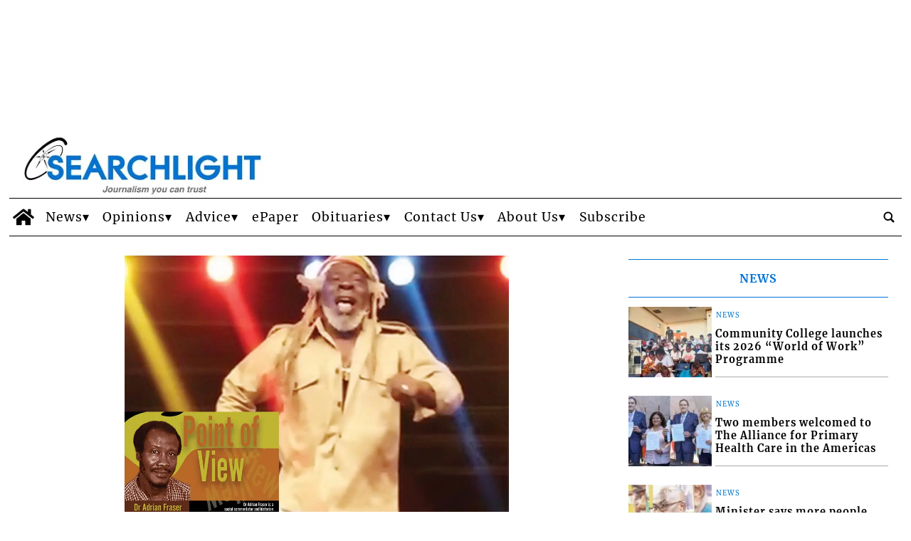

--- FILE ---
content_type: text/html; charset=UTF-8
request_url: https://www.searchlight.vc/dr-fraser/2022/12/30/as-we-prepare-for-2023/?ta-async-content=sidebar_1
body_size: 300
content:
<!-- TA_HEADERS_START|["ta-machine: uswps06 - 2026-02-02 23:34:56","Content-Type: text\/html; charset=UTF-8","X-Pingback: https:\/\/www.searchlight.vc\/searchlight\/news\/xmlrpc.php","Expires: Tue, 03 Feb 2026 02:34:56 GMT","Pragma: cache","Cache-Control: max-age=10800","Cache-Control-CDN-TA: max-age=10800"]|TA_HEADERS_END --><!-- BB 2026-02-02 23:34:57 ta_async_debug file exists: true | '/tauser/www/searchlight/wp-content/tecnavia-cache/ta-content-cache-sidebar_1-www.searchlight.vc-blog-2-searchlightnewsdr-fraser20221230as-we-prepare-for-2023.cache' --><!--
Performance optimized by Redis Object Cache. Learn more: https://wprediscache.com

Retrieved 12707 objects (2 MB) from Redis using Predis (v2.0.0).
-->
